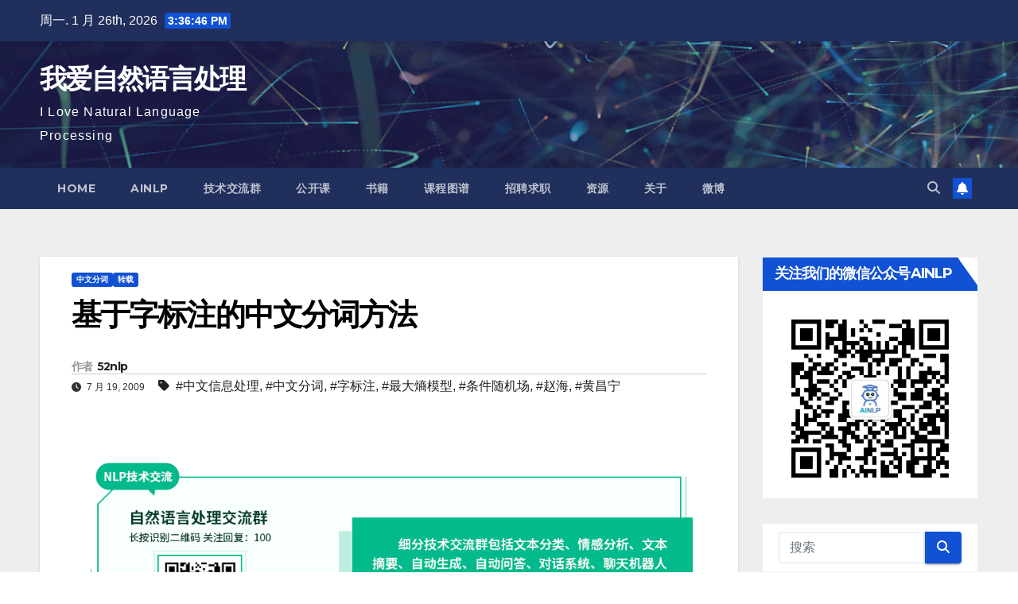

--- FILE ---
content_type: text/html; charset=UTF-8
request_url: https://www.52nlp.cn/the-character-based-tagging-method-of-chinese-word-segmentation
body_size: 21899
content:
<!DOCTYPE html>
<html lang="zh-Hans">
<head>
<meta charset="UTF-8">
<meta name="viewport" content="width=device-width, initial-scale=1">
<link rel="profile" href="http://gmpg.org/xfn/11">
<title>基于字标注的中文分词方法 &#8211; 我爱自然语言处理</title>
<meta name='robots' content='max-image-preview:large' />
	<style>img:is([sizes="auto" i], [sizes^="auto," i]) { contain-intrinsic-size: 3000px 1500px }</style>
	<link rel='dns-prefetch' href='//www.52nlp.cn' />
<link rel='dns-prefetch' href='//fonts.googleapis.com' />
<link rel="alternate" type="application/rss+xml" title="我爱自然语言处理 &raquo; Feed" href="https://www.52nlp.cn/feed" />
<link rel="alternate" type="application/rss+xml" title="我爱自然语言处理 &raquo; 评论 Feed" href="https://www.52nlp.cn/comments/feed" />
<link rel="alternate" type="application/rss+xml" title="我爱自然语言处理 &raquo; 基于字标注的中文分词方法 评论 Feed" href="https://www.52nlp.cn/the-character-based-tagging-method-of-chinese-word-segmentation/feed" />
<script>
window._wpemojiSettings = {"baseUrl":"https:\/\/s.w.org\/images\/core\/emoji\/16.0.1\/72x72\/","ext":".png","svgUrl":"https:\/\/s.w.org\/images\/core\/emoji\/16.0.1\/svg\/","svgExt":".svg","source":{"concatemoji":"https:\/\/www.52nlp.cn\/wp-includes\/js\/wp-emoji-release.min.js?ver=6.8.3"}};
/*! This file is auto-generated */
!function(s,n){var o,i,e;function c(e){try{var t={supportTests:e,timestamp:(new Date).valueOf()};sessionStorage.setItem(o,JSON.stringify(t))}catch(e){}}function p(e,t,n){e.clearRect(0,0,e.canvas.width,e.canvas.height),e.fillText(t,0,0);var t=new Uint32Array(e.getImageData(0,0,e.canvas.width,e.canvas.height).data),a=(e.clearRect(0,0,e.canvas.width,e.canvas.height),e.fillText(n,0,0),new Uint32Array(e.getImageData(0,0,e.canvas.width,e.canvas.height).data));return t.every(function(e,t){return e===a[t]})}function u(e,t){e.clearRect(0,0,e.canvas.width,e.canvas.height),e.fillText(t,0,0);for(var n=e.getImageData(16,16,1,1),a=0;a<n.data.length;a++)if(0!==n.data[a])return!1;return!0}function f(e,t,n,a){switch(t){case"flag":return n(e,"\ud83c\udff3\ufe0f\u200d\u26a7\ufe0f","\ud83c\udff3\ufe0f\u200b\u26a7\ufe0f")?!1:!n(e,"\ud83c\udde8\ud83c\uddf6","\ud83c\udde8\u200b\ud83c\uddf6")&&!n(e,"\ud83c\udff4\udb40\udc67\udb40\udc62\udb40\udc65\udb40\udc6e\udb40\udc67\udb40\udc7f","\ud83c\udff4\u200b\udb40\udc67\u200b\udb40\udc62\u200b\udb40\udc65\u200b\udb40\udc6e\u200b\udb40\udc67\u200b\udb40\udc7f");case"emoji":return!a(e,"\ud83e\udedf")}return!1}function g(e,t,n,a){var r="undefined"!=typeof WorkerGlobalScope&&self instanceof WorkerGlobalScope?new OffscreenCanvas(300,150):s.createElement("canvas"),o=r.getContext("2d",{willReadFrequently:!0}),i=(o.textBaseline="top",o.font="600 32px Arial",{});return e.forEach(function(e){i[e]=t(o,e,n,a)}),i}function t(e){var t=s.createElement("script");t.src=e,t.defer=!0,s.head.appendChild(t)}"undefined"!=typeof Promise&&(o="wpEmojiSettingsSupports",i=["flag","emoji"],n.supports={everything:!0,everythingExceptFlag:!0},e=new Promise(function(e){s.addEventListener("DOMContentLoaded",e,{once:!0})}),new Promise(function(t){var n=function(){try{var e=JSON.parse(sessionStorage.getItem(o));if("object"==typeof e&&"number"==typeof e.timestamp&&(new Date).valueOf()<e.timestamp+604800&&"object"==typeof e.supportTests)return e.supportTests}catch(e){}return null}();if(!n){if("undefined"!=typeof Worker&&"undefined"!=typeof OffscreenCanvas&&"undefined"!=typeof URL&&URL.createObjectURL&&"undefined"!=typeof Blob)try{var e="postMessage("+g.toString()+"("+[JSON.stringify(i),f.toString(),p.toString(),u.toString()].join(",")+"));",a=new Blob([e],{type:"text/javascript"}),r=new Worker(URL.createObjectURL(a),{name:"wpTestEmojiSupports"});return void(r.onmessage=function(e){c(n=e.data),r.terminate(),t(n)})}catch(e){}c(n=g(i,f,p,u))}t(n)}).then(function(e){for(var t in e)n.supports[t]=e[t],n.supports.everything=n.supports.everything&&n.supports[t],"flag"!==t&&(n.supports.everythingExceptFlag=n.supports.everythingExceptFlag&&n.supports[t]);n.supports.everythingExceptFlag=n.supports.everythingExceptFlag&&!n.supports.flag,n.DOMReady=!1,n.readyCallback=function(){n.DOMReady=!0}}).then(function(){return e}).then(function(){var e;n.supports.everything||(n.readyCallback(),(e=n.source||{}).concatemoji?t(e.concatemoji):e.wpemoji&&e.twemoji&&(t(e.twemoji),t(e.wpemoji)))}))}((window,document),window._wpemojiSettings);
</script>
<style id='wp-emoji-styles-inline-css'>

	img.wp-smiley, img.emoji {
		display: inline !important;
		border: none !important;
		box-shadow: none !important;
		height: 1em !important;
		width: 1em !important;
		margin: 0 0.07em !important;
		vertical-align: -0.1em !important;
		background: none !important;
		padding: 0 !important;
	}
</style>
<link rel='stylesheet' id='wp-block-library-css' href='https://www.52nlp.cn/wp-includes/css/dist/block-library/style.min.css?ver=6.8.3' media='all' />
<style id='wp-block-library-theme-inline-css'>
.wp-block-audio :where(figcaption){color:#555;font-size:13px;text-align:center}.is-dark-theme .wp-block-audio :where(figcaption){color:#ffffffa6}.wp-block-audio{margin:0 0 1em}.wp-block-code{border:1px solid #ccc;border-radius:4px;font-family:Menlo,Consolas,monaco,monospace;padding:.8em 1em}.wp-block-embed :where(figcaption){color:#555;font-size:13px;text-align:center}.is-dark-theme .wp-block-embed :where(figcaption){color:#ffffffa6}.wp-block-embed{margin:0 0 1em}.blocks-gallery-caption{color:#555;font-size:13px;text-align:center}.is-dark-theme .blocks-gallery-caption{color:#ffffffa6}:root :where(.wp-block-image figcaption){color:#555;font-size:13px;text-align:center}.is-dark-theme :root :where(.wp-block-image figcaption){color:#ffffffa6}.wp-block-image{margin:0 0 1em}.wp-block-pullquote{border-bottom:4px solid;border-top:4px solid;color:currentColor;margin-bottom:1.75em}.wp-block-pullquote cite,.wp-block-pullquote footer,.wp-block-pullquote__citation{color:currentColor;font-size:.8125em;font-style:normal;text-transform:uppercase}.wp-block-quote{border-left:.25em solid;margin:0 0 1.75em;padding-left:1em}.wp-block-quote cite,.wp-block-quote footer{color:currentColor;font-size:.8125em;font-style:normal;position:relative}.wp-block-quote:where(.has-text-align-right){border-left:none;border-right:.25em solid;padding-left:0;padding-right:1em}.wp-block-quote:where(.has-text-align-center){border:none;padding-left:0}.wp-block-quote.is-large,.wp-block-quote.is-style-large,.wp-block-quote:where(.is-style-plain){border:none}.wp-block-search .wp-block-search__label{font-weight:700}.wp-block-search__button{border:1px solid #ccc;padding:.375em .625em}:where(.wp-block-group.has-background){padding:1.25em 2.375em}.wp-block-separator.has-css-opacity{opacity:.4}.wp-block-separator{border:none;border-bottom:2px solid;margin-left:auto;margin-right:auto}.wp-block-separator.has-alpha-channel-opacity{opacity:1}.wp-block-separator:not(.is-style-wide):not(.is-style-dots){width:100px}.wp-block-separator.has-background:not(.is-style-dots){border-bottom:none;height:1px}.wp-block-separator.has-background:not(.is-style-wide):not(.is-style-dots){height:2px}.wp-block-table{margin:0 0 1em}.wp-block-table td,.wp-block-table th{word-break:normal}.wp-block-table :where(figcaption){color:#555;font-size:13px;text-align:center}.is-dark-theme .wp-block-table :where(figcaption){color:#ffffffa6}.wp-block-video :where(figcaption){color:#555;font-size:13px;text-align:center}.is-dark-theme .wp-block-video :where(figcaption){color:#ffffffa6}.wp-block-video{margin:0 0 1em}:root :where(.wp-block-template-part.has-background){margin-bottom:0;margin-top:0;padding:1.25em 2.375em}
</style>
<style id='classic-theme-styles-inline-css'>
/*! This file is auto-generated */
.wp-block-button__link{color:#fff;background-color:#32373c;border-radius:9999px;box-shadow:none;text-decoration:none;padding:calc(.667em + 2px) calc(1.333em + 2px);font-size:1.125em}.wp-block-file__button{background:#32373c;color:#fff;text-decoration:none}
</style>
<style id='global-styles-inline-css'>
:root{--wp--preset--aspect-ratio--square: 1;--wp--preset--aspect-ratio--4-3: 4/3;--wp--preset--aspect-ratio--3-4: 3/4;--wp--preset--aspect-ratio--3-2: 3/2;--wp--preset--aspect-ratio--2-3: 2/3;--wp--preset--aspect-ratio--16-9: 16/9;--wp--preset--aspect-ratio--9-16: 9/16;--wp--preset--color--black: #000000;--wp--preset--color--cyan-bluish-gray: #abb8c3;--wp--preset--color--white: #ffffff;--wp--preset--color--pale-pink: #f78da7;--wp--preset--color--vivid-red: #cf2e2e;--wp--preset--color--luminous-vivid-orange: #ff6900;--wp--preset--color--luminous-vivid-amber: #fcb900;--wp--preset--color--light-green-cyan: #7bdcb5;--wp--preset--color--vivid-green-cyan: #00d084;--wp--preset--color--pale-cyan-blue: #8ed1fc;--wp--preset--color--vivid-cyan-blue: #0693e3;--wp--preset--color--vivid-purple: #9b51e0;--wp--preset--gradient--vivid-cyan-blue-to-vivid-purple: linear-gradient(135deg,rgba(6,147,227,1) 0%,rgb(155,81,224) 100%);--wp--preset--gradient--light-green-cyan-to-vivid-green-cyan: linear-gradient(135deg,rgb(122,220,180) 0%,rgb(0,208,130) 100%);--wp--preset--gradient--luminous-vivid-amber-to-luminous-vivid-orange: linear-gradient(135deg,rgba(252,185,0,1) 0%,rgba(255,105,0,1) 100%);--wp--preset--gradient--luminous-vivid-orange-to-vivid-red: linear-gradient(135deg,rgba(255,105,0,1) 0%,rgb(207,46,46) 100%);--wp--preset--gradient--very-light-gray-to-cyan-bluish-gray: linear-gradient(135deg,rgb(238,238,238) 0%,rgb(169,184,195) 100%);--wp--preset--gradient--cool-to-warm-spectrum: linear-gradient(135deg,rgb(74,234,220) 0%,rgb(151,120,209) 20%,rgb(207,42,186) 40%,rgb(238,44,130) 60%,rgb(251,105,98) 80%,rgb(254,248,76) 100%);--wp--preset--gradient--blush-light-purple: linear-gradient(135deg,rgb(255,206,236) 0%,rgb(152,150,240) 100%);--wp--preset--gradient--blush-bordeaux: linear-gradient(135deg,rgb(254,205,165) 0%,rgb(254,45,45) 50%,rgb(107,0,62) 100%);--wp--preset--gradient--luminous-dusk: linear-gradient(135deg,rgb(255,203,112) 0%,rgb(199,81,192) 50%,rgb(65,88,208) 100%);--wp--preset--gradient--pale-ocean: linear-gradient(135deg,rgb(255,245,203) 0%,rgb(182,227,212) 50%,rgb(51,167,181) 100%);--wp--preset--gradient--electric-grass: linear-gradient(135deg,rgb(202,248,128) 0%,rgb(113,206,126) 100%);--wp--preset--gradient--midnight: linear-gradient(135deg,rgb(2,3,129) 0%,rgb(40,116,252) 100%);--wp--preset--font-size--small: 13px;--wp--preset--font-size--medium: 20px;--wp--preset--font-size--large: 36px;--wp--preset--font-size--x-large: 42px;--wp--preset--spacing--20: 0.44rem;--wp--preset--spacing--30: 0.67rem;--wp--preset--spacing--40: 1rem;--wp--preset--spacing--50: 1.5rem;--wp--preset--spacing--60: 2.25rem;--wp--preset--spacing--70: 3.38rem;--wp--preset--spacing--80: 5.06rem;--wp--preset--shadow--natural: 6px 6px 9px rgba(0, 0, 0, 0.2);--wp--preset--shadow--deep: 12px 12px 50px rgba(0, 0, 0, 0.4);--wp--preset--shadow--sharp: 6px 6px 0px rgba(0, 0, 0, 0.2);--wp--preset--shadow--outlined: 6px 6px 0px -3px rgba(255, 255, 255, 1), 6px 6px rgba(0, 0, 0, 1);--wp--preset--shadow--crisp: 6px 6px 0px rgba(0, 0, 0, 1);}:where(.is-layout-flex){gap: 0.5em;}:where(.is-layout-grid){gap: 0.5em;}body .is-layout-flex{display: flex;}.is-layout-flex{flex-wrap: wrap;align-items: center;}.is-layout-flex > :is(*, div){margin: 0;}body .is-layout-grid{display: grid;}.is-layout-grid > :is(*, div){margin: 0;}:where(.wp-block-columns.is-layout-flex){gap: 2em;}:where(.wp-block-columns.is-layout-grid){gap: 2em;}:where(.wp-block-post-template.is-layout-flex){gap: 1.25em;}:where(.wp-block-post-template.is-layout-grid){gap: 1.25em;}.has-black-color{color: var(--wp--preset--color--black) !important;}.has-cyan-bluish-gray-color{color: var(--wp--preset--color--cyan-bluish-gray) !important;}.has-white-color{color: var(--wp--preset--color--white) !important;}.has-pale-pink-color{color: var(--wp--preset--color--pale-pink) !important;}.has-vivid-red-color{color: var(--wp--preset--color--vivid-red) !important;}.has-luminous-vivid-orange-color{color: var(--wp--preset--color--luminous-vivid-orange) !important;}.has-luminous-vivid-amber-color{color: var(--wp--preset--color--luminous-vivid-amber) !important;}.has-light-green-cyan-color{color: var(--wp--preset--color--light-green-cyan) !important;}.has-vivid-green-cyan-color{color: var(--wp--preset--color--vivid-green-cyan) !important;}.has-pale-cyan-blue-color{color: var(--wp--preset--color--pale-cyan-blue) !important;}.has-vivid-cyan-blue-color{color: var(--wp--preset--color--vivid-cyan-blue) !important;}.has-vivid-purple-color{color: var(--wp--preset--color--vivid-purple) !important;}.has-black-background-color{background-color: var(--wp--preset--color--black) !important;}.has-cyan-bluish-gray-background-color{background-color: var(--wp--preset--color--cyan-bluish-gray) !important;}.has-white-background-color{background-color: var(--wp--preset--color--white) !important;}.has-pale-pink-background-color{background-color: var(--wp--preset--color--pale-pink) !important;}.has-vivid-red-background-color{background-color: var(--wp--preset--color--vivid-red) !important;}.has-luminous-vivid-orange-background-color{background-color: var(--wp--preset--color--luminous-vivid-orange) !important;}.has-luminous-vivid-amber-background-color{background-color: var(--wp--preset--color--luminous-vivid-amber) !important;}.has-light-green-cyan-background-color{background-color: var(--wp--preset--color--light-green-cyan) !important;}.has-vivid-green-cyan-background-color{background-color: var(--wp--preset--color--vivid-green-cyan) !important;}.has-pale-cyan-blue-background-color{background-color: var(--wp--preset--color--pale-cyan-blue) !important;}.has-vivid-cyan-blue-background-color{background-color: var(--wp--preset--color--vivid-cyan-blue) !important;}.has-vivid-purple-background-color{background-color: var(--wp--preset--color--vivid-purple) !important;}.has-black-border-color{border-color: var(--wp--preset--color--black) !important;}.has-cyan-bluish-gray-border-color{border-color: var(--wp--preset--color--cyan-bluish-gray) !important;}.has-white-border-color{border-color: var(--wp--preset--color--white) !important;}.has-pale-pink-border-color{border-color: var(--wp--preset--color--pale-pink) !important;}.has-vivid-red-border-color{border-color: var(--wp--preset--color--vivid-red) !important;}.has-luminous-vivid-orange-border-color{border-color: var(--wp--preset--color--luminous-vivid-orange) !important;}.has-luminous-vivid-amber-border-color{border-color: var(--wp--preset--color--luminous-vivid-amber) !important;}.has-light-green-cyan-border-color{border-color: var(--wp--preset--color--light-green-cyan) !important;}.has-vivid-green-cyan-border-color{border-color: var(--wp--preset--color--vivid-green-cyan) !important;}.has-pale-cyan-blue-border-color{border-color: var(--wp--preset--color--pale-cyan-blue) !important;}.has-vivid-cyan-blue-border-color{border-color: var(--wp--preset--color--vivid-cyan-blue) !important;}.has-vivid-purple-border-color{border-color: var(--wp--preset--color--vivid-purple) !important;}.has-vivid-cyan-blue-to-vivid-purple-gradient-background{background: var(--wp--preset--gradient--vivid-cyan-blue-to-vivid-purple) !important;}.has-light-green-cyan-to-vivid-green-cyan-gradient-background{background: var(--wp--preset--gradient--light-green-cyan-to-vivid-green-cyan) !important;}.has-luminous-vivid-amber-to-luminous-vivid-orange-gradient-background{background: var(--wp--preset--gradient--luminous-vivid-amber-to-luminous-vivid-orange) !important;}.has-luminous-vivid-orange-to-vivid-red-gradient-background{background: var(--wp--preset--gradient--luminous-vivid-orange-to-vivid-red) !important;}.has-very-light-gray-to-cyan-bluish-gray-gradient-background{background: var(--wp--preset--gradient--very-light-gray-to-cyan-bluish-gray) !important;}.has-cool-to-warm-spectrum-gradient-background{background: var(--wp--preset--gradient--cool-to-warm-spectrum) !important;}.has-blush-light-purple-gradient-background{background: var(--wp--preset--gradient--blush-light-purple) !important;}.has-blush-bordeaux-gradient-background{background: var(--wp--preset--gradient--blush-bordeaux) !important;}.has-luminous-dusk-gradient-background{background: var(--wp--preset--gradient--luminous-dusk) !important;}.has-pale-ocean-gradient-background{background: var(--wp--preset--gradient--pale-ocean) !important;}.has-electric-grass-gradient-background{background: var(--wp--preset--gradient--electric-grass) !important;}.has-midnight-gradient-background{background: var(--wp--preset--gradient--midnight) !important;}.has-small-font-size{font-size: var(--wp--preset--font-size--small) !important;}.has-medium-font-size{font-size: var(--wp--preset--font-size--medium) !important;}.has-large-font-size{font-size: var(--wp--preset--font-size--large) !important;}.has-x-large-font-size{font-size: var(--wp--preset--font-size--x-large) !important;}
:where(.wp-block-post-template.is-layout-flex){gap: 1.25em;}:where(.wp-block-post-template.is-layout-grid){gap: 1.25em;}
:where(.wp-block-columns.is-layout-flex){gap: 2em;}:where(.wp-block-columns.is-layout-grid){gap: 2em;}
:root :where(.wp-block-pullquote){font-size: 1.5em;line-height: 1.6;}
</style>
<link rel='stylesheet' id='wp-syntax-css-css' href='https://www.52nlp.cn/wp-content/plugins/wp-syntax/css/wp-syntax.css?ver=1.2' media='all' />
<link rel='stylesheet' id='newsup-fonts-css' href='//fonts.googleapis.com/css?family=Montserrat%3A400%2C500%2C700%2C800%7CWork%2BSans%3A300%2C400%2C500%2C600%2C700%2C800%2C900%26display%3Dswap&#038;subset=latin%2Clatin-ext' media='all' />
<link rel='stylesheet' id='bootstrap-css' href='https://www.52nlp.cn/wp-content/themes/newsup/css/bootstrap.css?ver=6.8.3' media='all' />
<link rel='stylesheet' id='newsup-style-css' href='https://www.52nlp.cn/wp-content/themes/newsup/style.css?ver=6.8.3' media='all' />
<link rel='stylesheet' id='newsup-default-css' href='https://www.52nlp.cn/wp-content/themes/newsup/css/colors/default.css?ver=6.8.3' media='all' />
<link rel='stylesheet' id='font-awesome-5-all-css' href='https://www.52nlp.cn/wp-content/themes/newsup/css/font-awesome/css/all.min.css?ver=6.8.3' media='all' />
<link rel='stylesheet' id='font-awesome-4-shim-css' href='https://www.52nlp.cn/wp-content/themes/newsup/css/font-awesome/css/v4-shims.min.css?ver=6.8.3' media='all' />
<link rel='stylesheet' id='owl-carousel-css' href='https://www.52nlp.cn/wp-content/themes/newsup/css/owl.carousel.css?ver=6.8.3' media='all' />
<link rel='stylesheet' id='smartmenus-css' href='https://www.52nlp.cn/wp-content/themes/newsup/css/jquery.smartmenus.bootstrap.css?ver=6.8.3' media='all' />
<link rel='stylesheet' id='newsup-custom-css-css' href='https://www.52nlp.cn/wp-content/themes/newsup/inc/ansar/customize/css/customizer.css?ver=1.0' media='all' />
<script src="https://www.52nlp.cn/wp-includes/js/jquery/jquery.min.js?ver=3.7.1" id="jquery-core-js"></script>
<script src="https://www.52nlp.cn/wp-includes/js/jquery/jquery-migrate.min.js?ver=3.4.1" id="jquery-migrate-js"></script>
<script src="https://www.52nlp.cn/wp-content/themes/newsup/js/navigation.js?ver=6.8.3" id="newsup-navigation-js"></script>
<script src="https://www.52nlp.cn/wp-content/themes/newsup/js/bootstrap.js?ver=6.8.3" id="bootstrap-js"></script>
<script src="https://www.52nlp.cn/wp-content/themes/newsup/js/owl.carousel.min.js?ver=6.8.3" id="owl-carousel-min-js"></script>
<script src="https://www.52nlp.cn/wp-content/themes/newsup/js/jquery.smartmenus.js?ver=6.8.3" id="smartmenus-js-js"></script>
<script src="https://www.52nlp.cn/wp-content/themes/newsup/js/jquery.smartmenus.bootstrap.js?ver=6.8.3" id="bootstrap-smartmenus-js-js"></script>
<script src="https://www.52nlp.cn/wp-content/themes/newsup/js/jquery.marquee.js?ver=6.8.3" id="newsup-marquee-js-js"></script>
<script src="https://www.52nlp.cn/wp-content/themes/newsup/js/main.js?ver=6.8.3" id="newsup-main-js-js"></script>
<link rel="https://api.w.org/" href="https://www.52nlp.cn/wp-json/" /><link rel="alternate" title="JSON" type="application/json" href="https://www.52nlp.cn/wp-json/wp/v2/posts/1864" /><link rel="EditURI" type="application/rsd+xml" title="RSD" href="https://www.52nlp.cn/xmlrpc.php?rsd" />
<meta name="generator" content="WordPress 6.8.3" />
<link rel="canonical" href="https://www.52nlp.cn/the-character-based-tagging-method-of-chinese-word-segmentation" />
<link rel='shortlink' href='https://www.52nlp.cn/?p=1864' />
<link rel="alternate" title="oEmbed (JSON)" type="application/json+oembed" href="https://www.52nlp.cn/wp-json/oembed/1.0/embed?url=https%3A%2F%2Fwww.52nlp.cn%2Fthe-character-based-tagging-method-of-chinese-word-segmentation" />
<link rel="alternate" title="oEmbed (XML)" type="text/xml+oembed" href="https://www.52nlp.cn/wp-json/oembed/1.0/embed?url=https%3A%2F%2Fwww.52nlp.cn%2Fthe-character-based-tagging-method-of-chinese-word-segmentation&#038;format=xml" />
<link rel="pingback" href="https://www.52nlp.cn/xmlrpc.php"> 
<style type="text/css" id="custom-background-css">
    .wrapper { background-color: #eee; }
</style>
    <style type="text/css">
            body .site-title a,
        body .site-description {
            color: #fff;
        }

        .site-branding-text .site-title a {
                font-size: px;
            }

            @media only screen and (max-width: 640px) {
                .site-branding-text .site-title a {
                    font-size: 40px;

                }
            }

            @media only screen and (max-width: 375px) {
                .site-branding-text .site-title a {
                    font-size: 32px;

                }
            }

        </style>
    <!-- wp thread comment 1.4.9.4.002 -->
<style type="text/css" media="screen">

.editComment, .editableComment, .textComment{
	display: inline;
}
.comment-childs{
	border: 1px solid #999;
	margin: 5px 2px 2px 4px;
	padding: 4px 2px 2px 4px;
	background-color: white;
}
.comment-childs > p {
	word-break: break-word;
	word-wrap: break-word;
}
.chalt{
	background-color: #E2E2E2;
}
#newcomment{
	border:1px dashed #777;width:90%;
}
#newcommentsubmit{
	color:red;
}
.adminreplycomment{
	border:1px dashed #777;
	width:99%;
	margin:4px;
	padding:4px;
}
.mvccls{
	color: #999;
}
			
</style>
</head>
<body class="wp-singular post-template-default single single-post postid-1864 single-format-standard wp-embed-responsive wp-theme-newsup ta-hide-date-author-in-list" >
<div id="page" class="site">
<a class="skip-link screen-reader-text" href="#content">
跳至内容</a>
  <div class="wrapper" id="custom-background-css">
    <header class="mg-headwidget">
      <!--==================== TOP BAR ====================-->
      <div class="mg-head-detail hidden-xs">
    <div class="container-fluid">
        <div class="row align-items-center">
            <div class="col-md-6 col-xs-12">
                <ul class="info-left">
                                <li>周一. 1 月 26th, 2026                 <span  id="time" class="time"></span>
                        </li>
                        </ul>
            </div>
            <div class="col-md-6 col-xs-12">
                <ul class="mg-social info-right">
                                    </ul>
            </div>
        </div>
    </div>
</div>
      <div class="clearfix"></div>

      
      <div class="mg-nav-widget-area-back" style='background-image: url("https://www.52nlp.cn/wp-content/themes/newsup/images/head-back.jpg" );'>
                <div class="overlay">
          <div class="inner"  style="background-color:rgba(32,47,91,0.4);" > 
              <div class="container-fluid">
                  <div class="mg-nav-widget-area">
                    <div class="row align-items-center">
                      <div class="col-md-3 text-center-xs">
                        <div class="navbar-header">
                          <div class="site-logo">
                                                      </div>
                          <div class="site-branding-text ">
                                                            <p class="site-title"> <a href="https://www.52nlp.cn/" rel="home">我爱自然语言处理</a></p>
                                                            <p class="site-description">I Love Natural Language Processing</p>
                          </div>    
                        </div>
                      </div>
                                          </div>
                  </div>
              </div>
          </div>
        </div>
      </div>
    <div class="mg-menu-full">
      <nav class="navbar navbar-expand-lg navbar-wp">
        <div class="container-fluid">
          <!-- Right nav -->
          <div class="m-header align-items-center">
                            <a class="mobilehomebtn" href="https://www.52nlp.cn"><span class="fa-solid fa-house-chimney"></span></a>
              <!-- navbar-toggle -->
              <button class="navbar-toggler mx-auto" type="button" data-toggle="collapse" data-target="#navbar-wp" aria-controls="navbarSupportedContent" aria-expanded="false" aria-label="Toggle navigation">
                <span class="burger">
                  <span class="burger-line"></span>
                  <span class="burger-line"></span>
                  <span class="burger-line"></span>
                </span>
              </button>
              <!-- /navbar-toggle -->
                          <div class="dropdown show mg-search-box pr-2">
                <a class="dropdown-toggle msearch ml-auto" href="#" role="button" id="dropdownMenuLink" data-toggle="dropdown" aria-haspopup="true" aria-expanded="false">
                <i class="fas fa-search"></i>
                </a> 
                <div class="dropdown-menu searchinner" aria-labelledby="dropdownMenuLink">
                    <form role="search" method="get" id="searchform" action="https://www.52nlp.cn/">
  <div class="input-group">
    <input type="search" class="form-control" placeholder="搜索" value="" name="s" />
    <span class="input-group-btn btn-default">
    <button type="submit" class="btn"> <i class="fas fa-search"></i> </button>
    </span> </div>
</form>                </div>
            </div>
                  <a href="#" target="_blank" class="btn-bell btn-theme mx-2"><i class="fa fa-bell"></i></a>
                      
          </div>
          <!-- /Right nav --> 
          <div class="collapse navbar-collapse" id="navbar-wp">
            <div class="d-md-block">
              <ul class="nav navbar-nav mr-auto "><li class="nav-item menu-item "><a class="nav-link " href="https://www.52nlp.cn/" title="Home">Home</a></li><li class="nav-item menu-item page_item dropdown page-item-11178"><a class="nav-link" href="https://www.52nlp.cn/ainlp">AINLP</a></li><li class="nav-item menu-item page_item dropdown page-item-11814"><a class="nav-link" href="https://www.52nlp.cn/%e4%ba%a4%e6%b5%81%e7%be%a4">技术交流群</a></li><li class="nav-item menu-item page_item dropdown page-item-9840"><a class="nav-link" href="https://www.52nlp.cn/%e8%af%be%e7%a8%8b">公开课</a></li><li class="nav-item menu-item page_item dropdown page-item-9088"><a class="nav-link" href="https://www.52nlp.cn/%e4%b9%a6%e7%b1%8d">书籍</a></li><li class="nav-item menu-item page_item dropdown page-item-9435"><a class="nav-link" href="http://coursegraph.com/#new_tab">课程图谱</a></li><li class="nav-item menu-item page_item dropdown page-item-9432"><a class="nav-link" href="http://www.nlpjob.com/#new_tab">招聘求职</a></li><li class="nav-item menu-item page_item dropdown page-item-2557"><a class="nav-link" href="https://www.52nlp.cn/resources">资源</a><ul class='dropdown-menu default'><li class="nav-item menu-item page_item dropdown page-item-1271"><a class="dropdown-item" href="https://www.52nlp.cn/resources/wpmatheditor">WpMathEditor</a></li></ul></li><li class="nav-item menu-item page_item dropdown page-item-2"><a class="nav-link" href="https://www.52nlp.cn/about">关于</a></li><li class="nav-item menu-item page_item dropdown page-item-9013"><a class="nav-link" href="http://weibo.com/52nlp#new_tab">微博</a></li></ul>
            </div>      
          </div>
          <!-- Right nav -->
          <div class="desk-header d-lg-flex pl-3 ml-auto my-2 my-lg-0 position-relative align-items-center">
                        <div class="dropdown show mg-search-box pr-2">
                <a class="dropdown-toggle msearch ml-auto" href="#" role="button" id="dropdownMenuLink" data-toggle="dropdown" aria-haspopup="true" aria-expanded="false">
                <i class="fas fa-search"></i>
                </a> 
                <div class="dropdown-menu searchinner" aria-labelledby="dropdownMenuLink">
                    <form role="search" method="get" id="searchform" action="https://www.52nlp.cn/">
  <div class="input-group">
    <input type="search" class="form-control" placeholder="搜索" value="" name="s" />
    <span class="input-group-btn btn-default">
    <button type="submit" class="btn"> <i class="fas fa-search"></i> </button>
    </span> </div>
</form>                </div>
            </div>
                  <a href="#" target="_blank" class="btn-bell btn-theme mx-2"><i class="fa fa-bell"></i></a>
                  </div>
          <!-- /Right nav -->
      </div>
      </nav> <!-- /Navigation -->
    </div>
</header>
<div class="clearfix"></div> <!-- =========================
     Page Content Section      
============================== -->
<main id="content" class="single-class content">
  <!--container-->
    <div class="container-fluid">
      <!--row-->
        <div class="row">
                  <div class="col-lg-9 col-md-8">
                                <div class="mg-blog-post-box"> 
                    <div class="mg-header">
                        <div class="mg-blog-category"><a class="newsup-categories category-color-1" href="https://www.52nlp.cn/category/word-segmentation" alt="查看 中文分词 中所有文章"> 
                                 中文分词
                             </a><a class="newsup-categories category-color-1" href="https://www.52nlp.cn/category/reprint" alt="查看 转载 中所有文章"> 
                                 转载
                             </a></div>                        <h1 class="title single"> <a title="永久链接：基于字标注的中文分词方法">
                            基于字标注的中文分词方法</a>
                        </h1>
                                                <div class="media mg-info-author-block"> 
                                                        <a class="mg-author-pic" href="https://www.52nlp.cn/author/52nlp">  </a>
                                                        <div class="media-body">
                                                            <h4 class="media-heading"><span>作者</span><a href="https://www.52nlp.cn/author/52nlp">52nlp</a></h4>
                                                            <span class="mg-blog-date"><i class="fas fa-clock"></i> 
                                    7 月 19, 2009                                </span>
                                                                <span class="newsup-tags"><i class="fas fa-tag"></i>
                                     <a href="https://www.52nlp.cn/tag/%e4%b8%ad%e6%96%87%e4%bf%a1%e6%81%af%e5%a4%84%e7%90%86">#中文信息处理</a>,  <a href="https://www.52nlp.cn/tag/%e4%b8%ad%e6%96%87%e5%88%86%e8%af%8d">#中文分词</a>,  <a href="https://www.52nlp.cn/tag/%e5%ad%97%e6%a0%87%e6%b3%a8">#字标注</a>,  <a href="https://www.52nlp.cn/tag/maximum-entropy-model">#最大熵模型</a>,  <a href="https://www.52nlp.cn/tag/%e6%9d%a1%e4%bb%b6%e9%9a%8f%e6%9c%ba%e5%9c%ba">#条件随机场</a>,  <a href="https://www.52nlp.cn/tag/%e8%b5%b5%e6%b5%b7">#赵海</a>, <a href="https://www.52nlp.cn/tag/%e9%bb%84%e6%98%8c%e5%ae%81">#黄昌宁</a>                                    </span>
                                                            </div>
                        </div>
                                            </div>
                                        <article class="page-content-single small single">
                        <div class='code-block code-block-3' style='margin: 8px auto; text-align: center; display: block; clear: both;'>
<img src="https://www.52nlp.cn/wp-content/uploads/2020/05/ainlp-qun-r2l.png" alt="" width="990" height="400" class="aligncenter size-full wp-image-12730" /></div>
<p>　　本文节选自黄昌宁老师和赵海博士在07年第3期《中文信息学报》上发表的《中文分词十年回顾》，旨在介绍目前比较流行的基于字标注的中文分词方法。<span id="more-1864"></span></p>
<p>　　在2002年之前，自动分词方法基本上是基于词(或词典)的，在此基础上可进一步分成基于规则和基于统计的两大类。第一篇基于字标注(Character-based Tagging)的分词论文发表在2002年第一届SIGHAN研讨会上，当时并未引起学界的重视。一年后，Xue在最大熵(Maximum Entropy，ME)模型上实现的基于字的分词系统参加了Bakeoff-2003的评测，在As语料库的封闭测试项目上获得第二名)，然而其OOV 召回率Roov(0.729)却位居榜首。Xue还在CityU语料库的封闭测试中获得第三名，其Roov(0.670)仍然是该项比赛中最高的。尽管在Bakeoff2003中各种分词技术的优劣尚难分仲伯，但既然未登录词对分词精度的影响比分词歧义至少大5倍以上，我们自然看好这种能获致最高OOV召回的分词方法。这一预测果然在Bakeoff2005上得到了证实。<br />
　　基于字标注的分词系统在Bakeoff-2005上崭露头角。其中Low的系统采用最大熵模型，在四项开放测试中夺得三项冠军(AS，CityU，PKU)和一项亚军(MSRA)。Tseng的系统采用条件随机场模型，在四项封闭测试中取得两项冠军(CityU， MSRA)、一项亚军(PKU)和一项季军(AS)。到了Bakeoff-2006，基于字的分词系统已遍地开花。其中，笔者用条件随机场模型实现的基于字标注的分词系统，在参加的六项分词评测中，夺得四个第一(CityU开放，As开放，As封闭，CTB封闭)和两个第三(CTB开放，CityU封闭)。<br />
　　以往的分词方法，无论是基于规则的还是基于统计的，一般都依赖于一个事先编制的词表(词典)。自动分词过程就是通过词表和相关信息来做出词语切分的决策。与此相反，基于字标注的分词方法实际上是构词方法。即把分词过程视为字在字串中的标注问题。由于每个字在构造一个特定的词语时都占据着一个确定的构词位置(即词位)，假如规定每个字最多只有四个构词位置：即B(词首)，M (词中)，E(词尾)和S(单独成词)，那么下面句子(甲)的分词结果就可以直接表示成如(乙)所示的逐字标注形式：</p>
<blockquote><p>　　(甲)分词结果：／上海／计划／N／本／世纪／末／实现／人均／国内／生产／总值／五千美元／。<br />
　　(乙)字标注形式：上／B海／E计／B划／E N／S 本／s世／B 纪／E 末／S 实／B 现／E 人／B 均／E 国／B 内／E生／B产／E总／B值／E 五／B千／M 美／M 元／E 。／S</p></blockquote>
<p>　　首先需要说明，这里说到的“字”不只限于汉字。考虑到中文真实文本中不可避免地会包含一定数量的非汉字字符，本文所说的“字”，也包括外文字母、阿拉伯数字和标点符号等字符。所有这些字符都是构词的基本单元。当然，汉字依然是这个单元集合中数量最多的一类字符。<br />
　　把分词过程视为字的标注问题的一个重要优势在于，它能够平衡地看待词表词和未登录词的识别问题。在这种分词技术中，文本中的词表词和未登录词都是用统一的字标注过程来实现的。在学习架构上，既可以不必专门强调词表词信息，也不用专门设计特定的未登录词(如人名、地名、机构名)识别模块。这使得分词系统的设计大大简化。在字标注过程中，所有的字根据预定义的特征进行词位特性的学习，获得一个概率模型。然后，在待分字串上，根据字与字之间的结合紧密程度，得到一个词位的标注结果。最后，根据词位定义直接获得最终的分词结果。总而言之，在这样一个分词过程中，分词成为字重组的简单过程。然而这一简单处理带来的分词结果却是令人满意的。</p>
<p>注：转载请注明出处“<a href="https://www.52nlp.cn">我爱自然语言处理</a>”：<a href="https://www.52nlp.cn">www.52nlp.cn</a></p>
<p>本文链接地址：<a href="https://www.52nlp.cn/the-character-based-tagging-method-of-chinese-word-segmentation">https://www.52nlp.cn/the-character-based-tagging-method-of-chinese-word-segmentation</a></p>
<p><!--adsense--></p>
<div class='yarpp yarpp-related yarpp-related-website yarpp-template-list'>
<!-- YARPP List -->
<h3>相关文章：</h3><ol>
<li><a href="https://www.52nlp.cn/%e4%b8%ad%e6%96%87%e5%88%86%e8%af%8d%e5%85%a5%e9%97%a8%e4%b9%8b%e6%96%87%e7%8c%ae" rel="bookmark" title="中文分词入门之文献">中文分词入门之文献</a></li>
<li><a href="https://www.52nlp.cn/%e4%b8%ad%e6%96%87%e5%88%86%e8%af%8d%e5%85%a5%e9%97%a8%e4%b9%8b%e5%ad%97%e6%a0%87%e6%b3%a8%e6%b3%951" rel="bookmark" title="中文分词入门之字标注法1">中文分词入门之字标注法1</a></li>
<li><a href="https://www.52nlp.cn/%e4%b8%ad%e6%96%87%e5%88%86%e8%af%8d%e5%85%a5%e9%97%a8%e4%b9%8b%e8%b5%84%e6%ba%90" rel="bookmark" title="中文分词入门之资源">中文分词入门之资源</a></li>
<li><a href="https://www.52nlp.cn/%e4%b8%ad%e6%96%87%e5%88%86%e8%af%8d%e5%85%a5%e9%97%a8%e4%b9%8b%e6%9c%80%e5%a4%a7%e5%8c%b9%e9%85%8d%e6%b3%95%e6%89%a9%e5%b1%951" rel="bookmark" title="中文分词入门之最大匹配法扩展1">中文分词入门之最大匹配法扩展1</a></li>
</ol>
</div>
<!-- CONTENT END 1 -->
        <script>
        function pinIt() {
        var e = document.createElement('script');
        e.setAttribute('type','text/javascript');
        e.setAttribute('charset','UTF-8');
        e.setAttribute('src','https://assets.pinterest.com/js/pinmarklet.js?r='+Math.random()*99999999);
        document.body.appendChild(e);
        }
        </script>
        <div class="post-share">
            <div class="post-share-icons cf">
                <a href="https://www.facebook.com/sharer.php?u=https%3A%2F%2Fwww.52nlp.cn%2Fthe-character-based-tagging-method-of-chinese-word-segmentation" class="link facebook" target="_blank" >
                    <i class="fab fa-facebook"></i>
                </a>
                <a href="http://twitter.com/share?url=https%3A%2F%2Fwww.52nlp.cn%2Fthe-character-based-tagging-method-of-chinese-word-segmentation&#038;text=%E5%9F%BA%E4%BA%8E%E5%AD%97%E6%A0%87%E6%B3%A8%E7%9A%84%E4%B8%AD%E6%96%87%E5%88%86%E8%AF%8D%E6%96%B9%E6%B3%95" class="link x-twitter" target="_blank">
                    <i class="fa-brands fa-x-twitter"></i>
                </a>
                <a href="mailto:?subject=基于字标注的中文分词方法&#038;body=https%3A%2F%2Fwww.52nlp.cn%2Fthe-character-based-tagging-method-of-chinese-word-segmentation" class="link email" target="_blank" >
                    <i class="fas fa-envelope"></i>
                </a>
                <a href="https://www.linkedin.com/sharing/share-offsite/?url=https%3A%2F%2Fwww.52nlp.cn%2Fthe-character-based-tagging-method-of-chinese-word-segmentation&#038;title=%E5%9F%BA%E4%BA%8E%E5%AD%97%E6%A0%87%E6%B3%A8%E7%9A%84%E4%B8%AD%E6%96%87%E5%88%86%E8%AF%8D%E6%96%B9%E6%B3%95" class="link linkedin" target="_blank" >
                    <i class="fab fa-linkedin"></i>
                </a>
                <a href="https://telegram.me/share/url?url=https%3A%2F%2Fwww.52nlp.cn%2Fthe-character-based-tagging-method-of-chinese-word-segmentation&#038;text&#038;title=%E5%9F%BA%E4%BA%8E%E5%AD%97%E6%A0%87%E6%B3%A8%E7%9A%84%E4%B8%AD%E6%96%87%E5%88%86%E8%AF%8D%E6%96%B9%E6%B3%95" class="link telegram" target="_blank" >
                    <i class="fab fa-telegram"></i>
                </a>
                <a href="javascript:pinIt();" class="link pinterest">
                    <i class="fab fa-pinterest"></i>
                </a>
                <a class="print-r" href="javascript:window.print()">
                    <i class="fas fa-print"></i>
                </a>  
            </div>
        </div>
                            <div class="clearfix mb-3"></div>
                        
	<nav class="navigation post-navigation" aria-label="文章">
		<h2 class="screen-reader-text">文章导航</h2>
		<div class="nav-links"><div class="nav-previous"><a href="https://www.52nlp.cn/i-and-computational-linguistics-three" rel="prev">冯志伟：我与计算语言学的缘分三 <div class="fa fa-angle-double-right"></div><span></span></a></div><div class="nav-next"><a href="https://www.52nlp.cn/acl09-acceptance-rates-by-areas" rel="next"><div class="fa fa-angle-double-left"></div><span></span> ACL09 Full Paper各研究领域的录用情况</a></div></div>
	</nav>                                          </article>
                </div>
                        <div class="media mg-info-author-block">
            <a class="mg-author-pic" href="https://www.52nlp.cn/author/52nlp"></a>
                <div class="media-body">
                  <h4 class="media-heading">作者 <a href ="https://www.52nlp.cn/author/52nlp">52nlp</a></h4>
                  <p></p>
                </div>
            </div>
                <div class="mg-featured-slider p-3 mb-4">
            <!--Start mg-realated-slider -->
            <!-- mg-sec-title -->
            <div class="mg-sec-title">
                <h4>相关文章</h4>
            </div>
            <!-- // mg-sec-title -->
            <div class="row">
                <!-- featured_post -->
                                    <!-- blog -->
                    <div class="col-md-4">
                        <div class="mg-blog-post-3 minh back-img mb-md-0 mb-2" 
                        >
                            <div class="mg-blog-inner">
                                <div class="mg-blog-category"><a class="newsup-categories category-color-1" href="https://www.52nlp.cn/category/word-segmentation" alt="查看 中文分词 中所有文章"> 
                                 中文分词
                             </a><a class="newsup-categories category-color-1" href="https://www.52nlp.cn/category/%e5%91%bd%e5%90%8d%e5%ae%9e%e4%bd%93%e8%af%86%e5%88%ab" alt="查看 命名实体识别 中所有文章"> 
                                 命名实体识别
                             </a><a class="newsup-categories category-color-1" href="https://www.52nlp.cn/category/nlp" alt="查看 自然语言处理 中所有文章"> 
                                 自然语言处理
                             </a><a class="newsup-categories category-color-1" href="https://www.52nlp.cn/category/%e8%af%8d%e6%80%a7%e6%a0%87%e6%b3%a8" alt="查看 词性标注 中所有文章"> 
                                 词性标注
                             </a></div>                                <h4 class="title"> <a href="https://www.52nlp.cn/%e7%99%be%e5%ba%a6-lac-2-%e6%9e%81%e9%80%9f%e4%bd%93%e9%aa%8c-%e5%80%bc%e5%be%97%e6%8b%a5%e6%9c%89%e7%9a%84%e4%b8%ad%e6%96%87%e8%af%8d%e6%b3%95%e5%88%86%e6%9e%90%e5%b7%a5%e5%85%b7" title="Permalink to: 百度 LAC 2.0 极速体验，这是一个值得拥有的中文词法分析工具">
                                  百度 LAC 2.0 极速体验，这是一个值得拥有的中文词法分析工具</a>
                                 </h4>
                                <div class="mg-blog-meta"> 
                                                                        <span class="mg-blog-date">
                                        <i class="fas fa-clock"></i>
                                        6 月 16, 2020                                    </span>
                                            <a class="auth" href="https://www.52nlp.cn/author/admin">
            <i class="fas fa-user-circle"></i>52nlp        </a>
     
                                </div>   
                            </div>
                        </div>
                    </div>
                    <!-- blog -->
                                        <!-- blog -->
                    <div class="col-md-4">
                        <div class="mg-blog-post-3 minh back-img mb-md-0 mb-2" 
                        >
                            <div class="mg-blog-inner">
                                <div class="mg-blog-category"><a class="newsup-categories category-color-1" href="https://www.52nlp.cn/category/word-segmentation" alt="查看 中文分词 中所有文章"> 
                                 中文分词
                             </a><a class="newsup-categories category-color-1" href="https://www.52nlp.cn/category/%e5%91%bd%e5%90%8d%e5%ae%9e%e4%bd%93%e8%af%86%e5%88%ab" alt="查看 命名实体识别 中所有文章"> 
                                 命名实体识别
                             </a><a class="newsup-categories category-color-1" href="https://www.52nlp.cn/category/%e6%83%85%e6%84%9f%e5%88%86%e6%9e%90" alt="查看 情感分析 中所有文章"> 
                                 情感分析
                             </a><a class="newsup-categories category-color-1" href="https://www.52nlp.cn/category/tagging" alt="查看 标注 中所有文章"> 
                                 标注
                             </a><a class="newsup-categories category-color-1" href="https://www.52nlp.cn/category/nlp" alt="查看 自然语言处理 中所有文章"> 
                                 自然语言处理
                             </a><a class="newsup-categories category-color-1" href="https://www.52nlp.cn/category/%e8%af%8d%e6%80%a7%e6%a0%87%e6%b3%a8" alt="查看 词性标注 中所有文章"> 
                                 词性标注
                             </a></div>                                <h4 class="title"> <a href="https://www.52nlp.cn/%e4%b8%ad%e6%96%87%e5%91%bd%e5%90%8d%e5%ae%9e%e4%bd%93%e8%af%86%e5%88%ab%e5%b7%a5%e5%85%b7-ner-%e5%93%aa%e5%ae%b6%e5%bc%ba%ef%bc%9f" title="Permalink to: 中文命名实体识别工具（NER）哪家强？">
                                  中文命名实体识别工具（NER）哪家强？</a>
                                 </h4>
                                <div class="mg-blog-meta"> 
                                                                        <span class="mg-blog-date">
                                        <i class="fas fa-clock"></i>
                                        5 月 14, 2020                                    </span>
                                            <a class="auth" href="https://www.52nlp.cn/author/admin">
            <i class="fas fa-user-circle"></i>52nlp        </a>
     
                                </div>   
                            </div>
                        </div>
                    </div>
                    <!-- blog -->
                                        <!-- blog -->
                    <div class="col-md-4">
                        <div class="mg-blog-post-3 minh back-img mb-md-0 mb-2" 
                        >
                            <div class="mg-blog-inner">
                                <div class="mg-blog-category"><a class="newsup-categories category-color-1" href="https://www.52nlp.cn/category/word-segmentation" alt="查看 中文分词 中所有文章"> 
                                 中文分词
                             </a><a class="newsup-categories category-color-1" href="https://www.52nlp.cn/category/%e5%91%bd%e5%90%8d%e5%ae%9e%e4%bd%93%e8%af%86%e5%88%ab" alt="查看 命名实体识别 中所有文章"> 
                                 命名实体识别
                             </a><a class="newsup-categories category-color-1" href="https://www.52nlp.cn/category/nlp" alt="查看 自然语言处理 中所有文章"> 
                                 自然语言处理
                             </a><a class="newsup-categories category-color-1" href="https://www.52nlp.cn/category/%e8%af%8d%e6%80%a7%e6%a0%87%e6%b3%a8" alt="查看 词性标注 中所有文章"> 
                                 词性标注
                             </a></div>                                <h4 class="title"> <a href="https://www.52nlp.cn/%e6%96%af%e5%9d%a6%e7%a6%8f%e5%a4%a7%e5%ad%a6nlp%e7%bb%84python%e6%b7%b1%e5%ba%a6%e5%ad%a6%e4%b9%a0%e8%87%aa%e7%84%b6%e8%af%ad%e8%a8%80%e5%a4%84%e7%90%86%e5%b7%a5%e5%85%b7stanza%e8%af%95%e7%94%a8" title="Permalink to: 斯坦福大学NLP组Python深度学习自然语言处理工具Stanza试用">
                                  斯坦福大学NLP组Python深度学习自然语言处理工具Stanza试用</a>
                                 </h4>
                                <div class="mg-blog-meta"> 
                                                                        <span class="mg-blog-date">
                                        <i class="fas fa-clock"></i>
                                        4 月 15, 2020                                    </span>
                                            <a class="auth" href="https://www.52nlp.cn/author/admin">
            <i class="fas fa-user-circle"></i>52nlp        </a>
     
                                </div>   
                            </div>
                        </div>
                    </div>
                    <!-- blog -->
                                </div> 
        </div>
        <!--End mg-realated-slider -->
        <div id="comments" class="comments-area mg-card-box padding-20 mb-md-0 mb-4">

			<div class="mg-heading-bor-bt">
		<h5 class="comments-title">
			《基于字标注的中文分词方法》有7条评论		</h5>
		</div>

		
		<ol class="comment-list">
					<li id="comment-345" class="comment even thread-even depth-1">
			<article id="div-comment-345" class="comment-body">
				<footer class="comment-meta">
					<div class="comment-author vcard">
												<b class="fn"><a href="http://www.874587.net.ru" class="url" rel="ugc external nofollow">874587</a></b><span class="says">说道：</span>					</div><!-- .comment-author -->

					<div class="comment-metadata">
						<a href="https://www.52nlp.cn/the-character-based-tagging-method-of-chinese-word-segmentation#comment-345"><time datetime="2009-07-21T19:59:16+08:00">2009年07月21号 19:59</time></a>					</div><!-- .comment-metadata -->

									</footer><!-- .comment-meta -->

				<div class="comment-content">
					<p>wordpress281评论显示xss漏洞</p>
<p class="thdrpy">[<a href="javascript:void(0)" onclick="movecfm(event,345,1,'874587');">回复</a>]</p>				</div><!-- .comment-content -->

							</article><!-- .comment-body -->
		</li><!-- #comment-## -->
		<li id="comment-346" class="comment odd alt thread-odd thread-alt depth-1">
			<article id="div-comment-346" class="comment-body">
				<footer class="comment-meta">
					<div class="comment-author vcard">
												<b class="fn"><a href="http://www.874587.net.ru" class="url" rel="ugc external nofollow">874587</a></b><span class="says">说道：</span>					</div><!-- .comment-author -->

					<div class="comment-metadata">
						<a href="https://www.52nlp.cn/the-character-based-tagging-method-of-chinese-word-segmentation#comment-346"><time datetime="2009-07-22T11:48:01+08:00">2009年07月22号 11:48</time></a>					</div><!-- .comment-metadata -->

									</footer><!-- .comment-meta -->

				<div class="comment-content">
					<p>这有什么不明白的<br />
XSS跨站+钓鱼<br />
在评论栏里面输入相关代码就行。<br />
鼠标滑过就会触发。</p>
<p class="thdrpy">[<a href="javascript:void(0)" onclick="movecfm(event,346,1,'874587');">回复</a>]</p><div class="comment-childs chalt" id="comment-347"><p><cite><a href="https://www.52nlp.cn" class="url" rel="ugc">admin</a></cite> 回复:<br /><small class="commentmetadata">22 7 月, 2009 at 19:25</small></p><p>恩，明白了，谢谢提醒！</p>
<p class="thdrpy">[<a href="javascript:void(0)" onclick="movecfm(event,347,2,'admin');">回复</a>]</p></div>				</div><!-- .comment-content -->

							</article><!-- .comment-body -->
		</li><!-- #comment-## -->
		<li id="comment-354" class="comment even thread-even depth-1">
			<article id="div-comment-354" class="comment-body">
				<footer class="comment-meta">
					<div class="comment-author vcard">
												<b class="fn"><a href="http://www.domolo.com" class="url" rel="ugc external nofollow">domolo</a></b><span class="says">说道：</span>					</div><!-- .comment-author -->

					<div class="comment-metadata">
						<a href="https://www.52nlp.cn/the-character-based-tagging-method-of-chinese-word-segmentation#comment-354"><time datetime="2009-07-26T09:39:53+08:00">2009年07月26号 09:39</time></a>					</div><!-- .comment-metadata -->

									</footer><!-- .comment-meta -->

				<div class="comment-content">
					<p>有演示系统和相应的论文吗？</p>
<p class="thdrpy">[<a href="javascript:void(0)" onclick="movecfm(event,354,1,'domolo');">回复</a>]</p>				</div><!-- .comment-content -->

							</article><!-- .comment-body -->
		</li><!-- #comment-## -->
		<li id="comment-355" class="comment byuser comment-author-admin odd alt thread-odd thread-alt depth-1">
			<article id="div-comment-355" class="comment-body">
				<footer class="comment-meta">
					<div class="comment-author vcard">
												<b class="fn"><a href="https://www.52nlp.cn" class="url" rel="ugc">admin</a></b><span class="says">说道：</span>					</div><!-- .comment-author -->

					<div class="comment-metadata">
						<a href="https://www.52nlp.cn/the-character-based-tagging-method-of-chinese-word-segmentation#comment-355"><time datetime="2009-07-26T10:49:42+08:00">2009年07月26号 10:49</time></a>					</div><!-- .comment-metadata -->

									</footer><!-- .comment-meta -->

				<div class="comment-content">
					<p>论文可以按《中文分词十年回顾》的参考文献读一下这方面的论文。如以下几篇国外文献（Google上都找的到）：<br />
Combining classifiers for Chinese word segmentation；Chinese Word Segmentation as LMR Tagging；Chinese Word Segmentation as Character Tagging；An Improved Chinese Word Segmentation System with Conditional Random Filed；Chinese Segmentation and New Word Detection using Conditional Random Fields</p>
<p>关于演示系统，好像还没有这方面公开的系统，如果你想研究，可以利用CRF++这个包来训练分词模型，至于训练集，测试集都可以在backoff2005上下载的到。<br />
CRF++：http://crfpp.sourceforge.net/<br />
backoff2005: <a href="http://www.sighan.org/bakeoff2005/" rel="nofollow ugc">http://www.sighan.org/bakeoff2005/</a><br />
用CRF做分词，你需要了解一下CRF。</p>
<p class="thdrpy">[<a href="javascript:void(0)" onclick="movecfm(event,355,1,'admin');">回复</a>]</p>				</div><!-- .comment-content -->

							</article><!-- .comment-body -->
		</li><!-- #comment-## -->
		<li id="comment-212436" class="comment even thread-even depth-1">
			<article id="div-comment-212436" class="comment-body">
				<footer class="comment-meta">
					<div class="comment-author vcard">
												<b class="fn">marunyu</b><span class="says">说道：</span>					</div><!-- .comment-author -->

					<div class="comment-metadata">
						<a href="https://www.52nlp.cn/the-character-based-tagging-method-of-chinese-word-segmentation#comment-212436"><time datetime="2015-10-20T14:51:01+08:00">2015年10月20号 14:51</time></a>					</div><!-- .comment-metadata -->

									</footer><!-- .comment-meta -->

				<div class="comment-content">
					<p>问一下博主有没有基于字标注的隐马尔科夫模型分词的相关文章呢</p>
<p class="thdrpy">[<a href="javascript:void(0)" onclick="movecfm(event,212436,1,'marunyu');">回复</a>]</p><div class="comment-childs chalt" id="comment-212609"><p><cite><a href="https://www.52nlp.cn" class="url" rel="ugc">52nlp</a></cite> 回复:<br /><small class="commentmetadata">21 10 月, 2015 at 13:35</small></p><p>这个不太清楚，字标注论文都集中在最大熵和条件随机场上了</p>
<p class="thdrpy">[<a href="javascript:void(0)" onclick="movecfm(event,212609,2,'52nlp');">回复</a>]</p></div>				</div><!-- .comment-content -->

							</article><!-- .comment-body -->
		</li><!-- #comment-## -->
		</ol><!-- .comment-list -->

			<div id="respond" class="comment-respond">
		<h3 id="reply-title" class="comment-reply-title">发表回复</h3><form action="https://www.52nlp.cn/wp-comments-post.php" method="post" id="commentform" class="comment-form"><p class="comment-notes"><span id="email-notes">您的邮箱地址不会被公开。</span> <span class="required-field-message">必填项已用 <span class="required">*</span> 标注</span></p><p class="comment-form-comment"><label for="comment">评论 <span class="required">*</span></label> <textarea id="comment" name="comment" cols="45" rows="8" maxlength="65525" required></textarea></p><p class="comment-form-author"><label for="author">显示名称 <span class="required">*</span></label> <input id="author" name="author" type="text" value="" size="30" maxlength="245" autocomplete="name" required /></p>
<p class="comment-form-email"><label for="email">邮箱 <span class="required">*</span></label> <input id="email" name="email" type="email" value="" size="30" maxlength="100" aria-describedby="email-notes" autocomplete="email" required /></p>
<p class="comment-form-url"><label for="url">网站</label> <input id="url" name="url" type="url" value="" size="30" maxlength="200" autocomplete="url" /></p>
<p class="comment-form-cookies-consent"><input id="wp-comment-cookies-consent" name="wp-comment-cookies-consent" type="checkbox" value="yes" /> <label for="wp-comment-cookies-consent">在此浏览器中保存我的显示名称、邮箱地址和网站地址，以便下次评论时使用。</label></p>
<p class="form-submit"><input name="submit" type="submit" id="submit" class="submit" value="发表评论" /> <input type='hidden' name='comment_post_ID' value='1864' id='comment_post_ID' />
<input type='hidden' name='comment_parent' id='comment_parent' value='0' />
</p><p style="display: none;"><input type="hidden" id="akismet_comment_nonce" name="akismet_comment_nonce" value="edcbfbc623" /></p><p style="display: none !important;" class="akismet-fields-container" data-prefix="ak_"><label>&#916;<textarea name="ak_hp_textarea" cols="45" rows="8" maxlength="100"></textarea></label><input type="hidden" id="ak_js_1" name="ak_js" value="129"/><script>document.getElementById( "ak_js_1" ).setAttribute( "value", ( new Date() ).getTime() );</script></p><p><input type="hidden" id="comment_reply_ID" name="comment_reply_ID" value="0" /><input type="hidden" id="comment_reply_dp" name="comment_reply_dp" value="0" /></p><div id="cancel_reply" style="display:none;"><a href="javascript:void(0)" onclick="movecfm(null,0,1,null);" style="color:red;">点击取消回复</a></div><script type="text/javascript">
/* <![CDATA[ */
var commentformid = "commentform";
var USERINFO = false;
var atreply = "none";
/* ]]> */
</script>
<script type="text/javascript" src="https://www.52nlp.cn/wp-content/plugins/wp-thread-comment/wp-thread-comment.js.php?jsver=common"></script>
</form>	</div><!-- #respond -->
	</div><!-- #comments -->        </div>
        <aside class="col-lg-3 col-md-4 sidebar-sticky">
                
<aside id="secondary" class="widget-area" role="complementary">
	<div id="sidebar-right" class="mg-sidebar">
		<div id="text-5" class="mg-widget widget_text"><div class="mg-wid-title"><h6 class="wtitle">关注我们的微信公众号AINLP</h6></div>			<div class="textwidget"><a href="https://www.52nlp.cn/%E6%AC%A2%E8%BF%8E%E5%85%B3%E6%B3%A8ainlp-%E4%B8%80%E4%B8%AA%E6%9C%89%E8%B6%A3%E6%9C%89ai%E7%9A%84nlp%E5%85%AC%E4%BC%97%E5%8F%B7"><img class="size-medium wp-image-85" alt="NLPJob" src="https://www.52nlp.cn/wp-content/uploads/2019/10/ainlp.jpg" width="300" height="300" /></a></div>
		</div><div id="search-3" class="mg-widget widget_search"><form role="search" method="get" id="searchform" action="https://www.52nlp.cn/">
  <div class="input-group">
    <input type="search" class="form-control" placeholder="搜索" value="" name="s" />
    <span class="input-group-btn btn-default">
    <button type="submit" class="btn"> <i class="fas fa-search"></i> </button>
    </span> </div>
</form></div>
		<div id="recent-posts-2" class="mg-widget widget_recent_entries">
		<div class="mg-wid-title"><h6 class="wtitle">近期文章</h6></div>
		<ul>
											<li>
					<a href="https://www.52nlp.cn/qwen3-vl%e6%8a%80%e6%9c%af%e6%8a%a5%e5%91%8a%e8%8b%b1%e4%b8%ad%e5%af%b9%e7%85%a7%e7%89%88-pdf">Qwen3-VL技术报告英中对照版.pdf</a>
									</li>
											<li>
					<a href="https://www.52nlp.cn/deepseek-v3-2-exp%ef%bc%9a%e7%94%a8%e7%a8%80%e7%96%8f%e6%b3%a8%e6%84%8f%e5%8a%9b%e5%ae%9e%e7%8e%b0%e6%9b%b4%e9%ab%98%e6%95%88%e7%9a%84%e9%95%bf%e4%b8%8a%e4%b8%8b%e6%96%87%e6%8e%a8%e7%90%86">DeepSeek-V3.2-Exp：用稀疏注意力实现更高效的长上下文推理</a>
									</li>
											<li>
					<a href="https://www.52nlp.cn/longcat-flash%ef%bc%9a%e7%be%8e%e5%9b%a2%e5%8f%91%e5%b8%83%e7%9a%84%e9%ab%98%e6%95%88moe%e5%a4%a7%e6%a8%a1%e5%9e%8b%ef%bc%8c%e6%94%af%e6%8c%81%e6%99%ba%e8%83%bd%e4%bd%93%e4%bb%bb%e5%8a%a1%ef%bc%8c">LongCat-Flash：美团发布的高效MoE大模型，支持智能体任务，推理速度达100 token/秒</a>
									</li>
											<li>
					<a href="https://www.52nlp.cn/glm-4-5%ef%bc%9a%e4%b8%89%e4%bd%93%e5%90%88%e4%b8%80%e7%9a%84%e5%bc%80%e6%ba%90%e6%99%ba%e8%83%bd%e4%bd%93%e5%a4%a7%e6%a8%a1%e5%9e%8b%ef%bc%8c%e9%87%8d%e6%96%b0%e5%ae%9a%e4%b9%89ai%e6%8e%a8%e7%90%86">GLM-4.5：三体合一的开源智能体大模型，重新定义AI推理边界</a>
									</li>
											<li>
					<a href="https://www.52nlp.cn/openai-gpt-oss-120b-gpt-oss-20b-%e6%a8%a1%e5%9e%8b%e6%8a%80%e6%9c%af%e6%8a%a5%e5%91%8a%e8%8b%b1%e4%b8%ad%e5%af%b9%e7%85%a7%e7%89%88">OpenAI gpt-oss-120b &amp; gpt-oss-20b 模型技术报告英中对照版</a>
									</li>
					</ul>

		</div><div id="categories-309398092" class="mg-widget widget_categories"><div class="mg-wid-title"><h6 class="wtitle">分类</h6></div>
			<ul>
					<li class="cat-item cat-item-1953"><a href="https://www.52nlp.cn/category/ainlp">AINLP</a>
</li>
	<li class="cat-item cat-item-2343"><a href="https://www.52nlp.cn/category/coursera">Coursera</a>
</li>
	<li class="cat-item cat-item-12859"><a href="https://www.52nlp.cn/category/llm">LLm</a>
</li>
	<li class="cat-item cat-item-72"><a href="https://www.52nlp.cn/category/mit-nlp">MIT自然语言处理</a>
</li>
	<li class="cat-item cat-item-2291"><a href="https://www.52nlp.cn/category/nlp%e5%bc%80%e6%ba%90%e5%b7%a5%e5%85%b7">NLP开源工具</a>
</li>
	<li class="cat-item cat-item-976"><a href="https://www.52nlp.cn/category/pattern-recognition-and-machine-learning-2">PRML</a>
</li>
	<li class="cat-item cat-item-469"><a href="https://www.52nlp.cn/category/topic-model">Topic Model</a>
</li>
	<li class="cat-item cat-item-87"><a href="https://www.52nlp.cn/category/wordpress">wordpress</a>
</li>
	<li class="cat-item cat-item-1565"><a href="https://www.52nlp.cn/category/%e4%b8%93%e5%88%a9%e6%8c%96%e6%8e%98">专利挖掘</a>
</li>
	<li class="cat-item cat-item-317"><a href="https://www.52nlp.cn/category/%e4%b8%93%e9%a2%98">专题</a>
</li>
	<li class="cat-item cat-item-263"><a href="https://www.52nlp.cn/category/chinese-information-processing">中文信息处理</a>
</li>
	<li class="cat-item cat-item-62"><a href="https://www.52nlp.cn/category/word-segmentation">中文分词</a>
</li>
	<li class="cat-item cat-item-1915"><a href="https://www.52nlp.cn/category/%e4%ba%ba%e5%b7%a5%e6%99%ba%e8%83%bd">人工智能</a>
</li>
	<li class="cat-item cat-item-1490"><a href="https://www.52nlp.cn/category/%e5%85%ac%e5%bc%80%e8%af%be">公开课</a>
</li>
	<li class="cat-item cat-item-1968"><a href="https://www.52nlp.cn/category/%e5%91%bd%e5%90%8d%e5%ae%9e%e4%bd%93%e8%af%86%e5%88%ab">命名实体识别</a>
</li>
	<li class="cat-item cat-item-12868"><a href="https://www.52nlp.cn/category/%e5%a4%9a%e6%a8%a1%e6%80%81">多模态</a>
</li>
	<li class="cat-item cat-item-12861"><a href="https://www.52nlp.cn/category/%e5%a4%a7%e6%a8%a1%e5%9e%8b">大模型</a>
</li>
	<li class="cat-item cat-item-2047"><a href="https://www.52nlp.cn/category/%e5%af%b9%e8%af%9d%e7%b3%bb%e7%bb%9f">对话系统</a>
</li>
	<li class="cat-item cat-item-420"><a href="https://www.52nlp.cn/category/%e5%b9%b6%e8%a1%8c%e7%ae%97%e6%b3%95">并行算法</a>
</li>
	<li class="cat-item cat-item-1658"><a href="https://www.52nlp.cn/category/%e6%83%85%e6%84%9f%e5%88%86%e6%9e%90">情感分析</a>
</li>
	<li class="cat-item cat-item-268"><a href="https://www.52nlp.cn/category/%e6%8b%9b%e8%81%98">招聘</a>
</li>
	<li class="cat-item cat-item-560"><a href="https://www.52nlp.cn/category/%e6%8e%a8%e8%8d%90%e7%b3%bb%e7%bb%9f">推荐系统</a>
</li>
	<li class="cat-item cat-item-1808"><a href="https://www.52nlp.cn/category/%e6%95%b0%e5%ad%a6">数学</a>
</li>
	<li class="cat-item cat-item-354"><a href="https://www.52nlp.cn/category/%e6%95%b0%e6%8d%ae%e6%8c%96%e6%8e%98">数据挖掘</a>
</li>
	<li class="cat-item cat-item-1630"><a href="https://www.52nlp.cn/category/%e6%95%b0%e6%8d%ae%e7%a7%91%e5%ad%a6">数据科学</a>
</li>
	<li class="cat-item cat-item-1633"><a href="https://www.52nlp.cn/category/%e6%95%b0%e6%8d%ae%e7%ab%9e%e8%b5%9b">数据竞赛</a>
</li>
	<li class="cat-item cat-item-241"><a href="https://www.52nlp.cn/category/text-classification">文本分类</a>
</li>
	<li class="cat-item cat-item-1149"><a href="https://www.52nlp.cn/category/wen-ben-chu-li-yan-shi-xi-tong">文本处理演示系统</a>
</li>
	<li class="cat-item cat-item-1869"><a href="https://www.52nlp.cn/category/%e6%99%ba%e8%83%bd%e9%97%ae%e7%ad%94">智能问答</a>
</li>
	<li class="cat-item cat-item-193"><a href="https://www.52nlp.cn/category/maximum-entropy-model">最大熵模型</a>
</li>
	<li class="cat-item cat-item-344"><a href="https://www.52nlp.cn/category/%e6%9c%ba%e5%99%a8%e5%ad%a6%e4%b9%a0">机器学习</a>
</li>
	<li class="cat-item cat-item-1"><a href="https://www.52nlp.cn/category/machine-translation">机器翻译</a>
</li>
	<li class="cat-item cat-item-195"><a href="https://www.52nlp.cn/category/%e6%9d%a1%e4%bb%b6%e9%9a%8f%e6%9c%ba%e5%9c%ba">条件随机场</a>
</li>
	<li class="cat-item cat-item-153"><a href="https://www.52nlp.cn/category/tagging">标注</a>
</li>
	<li class="cat-item cat-item-1153"><a href="https://www.52nlp.cn/category/%e6%b7%b1%e5%ba%a6%e5%ad%a6%e4%b9%a0">深度学习</a>
</li>
	<li class="cat-item cat-item-885"><a href="https://www.52nlp.cn/category/%e7%a7%91%e5%ad%a6%e8%ae%a1%e7%ae%97">科学计算</a>
</li>
	<li class="cat-item cat-item-538"><a href="https://www.52nlp.cn/category/%e7%bb%9f%e8%ae%a1%e5%ad%a6">统计学</a>
</li>
	<li class="cat-item cat-item-126"><a href="https://www.52nlp.cn/category/translation-model">翻译模型</a>
</li>
	<li class="cat-item cat-item-1843"><a href="https://www.52nlp.cn/category/%e8%81%8a%e5%a4%a9%e6%9c%ba%e5%99%a8%e4%ba%ba">聊天机器人</a>
</li>
	<li class="cat-item cat-item-51"><a href="https://www.52nlp.cn/category/nlp">自然语言处理</a>
</li>
	<li class="cat-item cat-item-1978"><a href="https://www.52nlp.cn/category/%e8%87%aa%e7%84%b6%e8%af%ad%e8%a8%80%e7%94%9f%e6%88%90">自然语言生成</a>
</li>
	<li class="cat-item cat-item-106"><a href="https://www.52nlp.cn/category/computational-linguistics">计算语言学</a>
</li>
	<li class="cat-item cat-item-22"><a href="https://www.52nlp.cn/category/dictionary">词典</a>
</li>
	<li class="cat-item cat-item-1952"><a href="https://www.52nlp.cn/category/%e8%af%8d%e6%80%a7%e6%a0%87%e6%b3%a8">词性标注</a>
</li>
	<li class="cat-item cat-item-221"><a href="https://www.52nlp.cn/category/semantics">语义学</a>
</li>
	<li class="cat-item cat-item-1121"><a href="https://www.52nlp.cn/category/%e8%af%ad%e4%b9%89%e7%9b%b8%e4%bc%bc%e5%ba%a6">语义相似度</a>
</li>
	<li class="cat-item cat-item-161"><a href="https://www.52nlp.cn/category/semantic-web">语义网</a>
</li>
	<li class="cat-item cat-item-37"><a href="https://www.52nlp.cn/category/corpus">语料库</a>
</li>
	<li class="cat-item cat-item-86"><a href="https://www.52nlp.cn/category/language-model">语言模型</a>
</li>
	<li class="cat-item cat-item-156"><a href="https://www.52nlp.cn/category/speech-recognition">语音识别</a>
</li>
	<li class="cat-item cat-item-314"><a href="https://www.52nlp.cn/category/%e8%b4%9d%e5%8f%b6%e6%96%af%e6%a8%a1%e5%9e%8b">贝叶斯模型</a>
</li>
	<li class="cat-item cat-item-110"><a href="https://www.52nlp.cn/category/reprint">转载</a>
</li>
	<li class="cat-item cat-item-451"><a href="https://www.52nlp.cn/category/%e9%97%ae%e7%ad%94%e7%b3%bb%e7%bb%9f">问答系统</a>
</li>
	<li class="cat-item cat-item-1648"><a href="https://www.52nlp.cn/category/%e9%98%85%e8%af%bb%e7%90%86%e8%a7%a3">阅读理解</a>
</li>
	<li class="cat-item cat-item-3"><a href="https://www.52nlp.cn/category/informal-essay">随笔</a>
</li>
	<li class="cat-item cat-item-60"><a href="https://www.52nlp.cn/category/hidden-markov-model">隐马尔科夫模型</a>
</li>
	<li class="cat-item cat-item-2098"><a href="https://www.52nlp.cn/category/%e9%a2%84%e8%ae%ad%e7%bb%83%e6%a8%a1%e5%9e%8b">预训练模型</a>
</li>
			</ul>

			</div><div id="buffercode_fl_widget_info-2" class="mg-widget buffercode_fl_widget_info"><div class="mg-wid-title"><h6 class="wtitle"></h6></div>				<li  style="list-style-type:none;"  >
					<a href="http://textminingonline.com/"  target="_blank" >Text Mining Online					</a>
				</li>
							<li  style="list-style-type:none;"  >
					<a href="http://textanalysisonline.com/"  target="_blank" >Text Analysis Online					</a>
				</li>
							<li  style="list-style-type:none;"  >
					<a href="http://wordsimilarity.com/"  target="_blank" >Word Similarity					</a>
				</li>
							<li  style="list-style-type:none;"  >
					<a href="http://keywordextraction.net/"  target="_blank" >Keyword Extraction					</a>
				</li>
							<li  style="list-style-type:none;"  >
					<a href="http://textsummarization.net/"  target="_blank" >Text Summarization					</a>
				</li>
			</div>	</div>
</aside><!-- #secondary -->
        </aside>
        </div>
      <!--row-->
    </div>
  <!--container-->
</main>
    <div class="container-fluid missed-section mg-posts-sec-inner">
          
        <div class="missed-inner">
            <div class="row">
                                <div class="col-md-12">
                    <div class="mg-sec-title">
                        <!-- mg-sec-title -->
                        <h4>You missed</h4>
                    </div>
                </div>
                                <!--col-md-3-->
                <div class="col-lg-3 col-sm-6 pulse animated">
                    <div class="mg-blog-post-3 minh back-img mb-lg-0" >
                        <a class="link-div" href="https://www.52nlp.cn/qwen3-vl%e6%8a%80%e6%9c%af%e6%8a%a5%e5%91%8a%e8%8b%b1%e4%b8%ad%e5%af%b9%e7%85%a7%e7%89%88-pdf"></a>
                        <div class="mg-blog-inner">
                        <div class="mg-blog-category"><a class="newsup-categories category-color-1" href="https://www.52nlp.cn/category/llm" alt="查看 LLm 中所有文章"> 
                                 LLm
                             </a></div> 
                        <h4 class="title"> <a href="https://www.52nlp.cn/qwen3-vl%e6%8a%80%e6%9c%af%e6%8a%a5%e5%91%8a%e8%8b%b1%e4%b8%ad%e5%af%b9%e7%85%a7%e7%89%88-pdf" title="Permalink to: Qwen3-VL技术报告英中对照版.pdf"> Qwen3-VL技术报告英中对照版.pdf</a> </h4>
                                    <div class="mg-blog-meta"> 
                    <span class="mg-blog-date"><i class="fas fa-clock"></i>
            <a href="https://www.52nlp.cn/2025/11">
                2025年11月29号            </a>
        </span>
            <a class="auth" href="https://www.52nlp.cn/author/admin">
            <i class="fas fa-user-circle"></i>52nlp        </a>
            </div> 
                            </div>
                    </div>
                </div>
                <!--/col-md-3-->
                                <!--col-md-3-->
                <div class="col-lg-3 col-sm-6 pulse animated">
                    <div class="mg-blog-post-3 minh back-img mb-lg-0" >
                        <a class="link-div" href="https://www.52nlp.cn/deepseek-v3-2-exp%ef%bc%9a%e7%94%a8%e7%a8%80%e7%96%8f%e6%b3%a8%e6%84%8f%e5%8a%9b%e5%ae%9e%e7%8e%b0%e6%9b%b4%e9%ab%98%e6%95%88%e7%9a%84%e9%95%bf%e4%b8%8a%e4%b8%8b%e6%96%87%e6%8e%a8%e7%90%86"></a>
                        <div class="mg-blog-inner">
                        <div class="mg-blog-category"><a class="newsup-categories category-color-1" href="https://www.52nlp.cn/category/llm" alt="查看 LLm 中所有文章"> 
                                 LLm
                             </a></div> 
                        <h4 class="title"> <a href="https://www.52nlp.cn/deepseek-v3-2-exp%ef%bc%9a%e7%94%a8%e7%a8%80%e7%96%8f%e6%b3%a8%e6%84%8f%e5%8a%9b%e5%ae%9e%e7%8e%b0%e6%9b%b4%e9%ab%98%e6%95%88%e7%9a%84%e9%95%bf%e4%b8%8a%e4%b8%8b%e6%96%87%e6%8e%a8%e7%90%86" title="Permalink to: DeepSeek-V3.2-Exp：用稀疏注意力实现更高效的长上下文推理"> DeepSeek-V3.2-Exp：用稀疏注意力实现更高效的长上下文推理</a> </h4>
                                    <div class="mg-blog-meta"> 
                    <span class="mg-blog-date"><i class="fas fa-clock"></i>
            <a href="https://www.52nlp.cn/2025/09">
                2025年09月30号            </a>
        </span>
            <a class="auth" href="https://www.52nlp.cn/author/admin">
            <i class="fas fa-user-circle"></i>52nlp        </a>
            </div> 
                            </div>
                    </div>
                </div>
                <!--/col-md-3-->
                                <!--col-md-3-->
                <div class="col-lg-3 col-sm-6 pulse animated">
                    <div class="mg-blog-post-3 minh back-img mb-lg-0" >
                        <a class="link-div" href="https://www.52nlp.cn/longcat-flash%ef%bc%9a%e7%be%8e%e5%9b%a2%e5%8f%91%e5%b8%83%e7%9a%84%e9%ab%98%e6%95%88moe%e5%a4%a7%e6%a8%a1%e5%9e%8b%ef%bc%8c%e6%94%af%e6%8c%81%e6%99%ba%e8%83%bd%e4%bd%93%e4%bb%bb%e5%8a%a1%ef%bc%8c"></a>
                        <div class="mg-blog-inner">
                        <div class="mg-blog-category"><a class="newsup-categories category-color-1" href="https://www.52nlp.cn/category/llm" alt="查看 LLm 中所有文章"> 
                                 LLm
                             </a><a class="newsup-categories category-color-1" href="https://www.52nlp.cn/category/%e5%a4%a7%e6%a8%a1%e5%9e%8b" alt="查看 大模型 中所有文章"> 
                                 大模型
                             </a></div> 
                        <h4 class="title"> <a href="https://www.52nlp.cn/longcat-flash%ef%bc%9a%e7%be%8e%e5%9b%a2%e5%8f%91%e5%b8%83%e7%9a%84%e9%ab%98%e6%95%88moe%e5%a4%a7%e6%a8%a1%e5%9e%8b%ef%bc%8c%e6%94%af%e6%8c%81%e6%99%ba%e8%83%bd%e4%bd%93%e4%bb%bb%e5%8a%a1%ef%bc%8c" title="Permalink to: LongCat-Flash：美团发布的高效MoE大模型，支持智能体任务，推理速度达100 token/秒"> LongCat-Flash：美团发布的高效MoE大模型，支持智能体任务，推理速度达100 token/秒</a> </h4>
                                    <div class="mg-blog-meta"> 
                    <span class="mg-blog-date"><i class="fas fa-clock"></i>
            <a href="https://www.52nlp.cn/2025/09">
                2025年09月1号            </a>
        </span>
            <a class="auth" href="https://www.52nlp.cn/author/admin">
            <i class="fas fa-user-circle"></i>52nlp        </a>
            </div> 
                            </div>
                    </div>
                </div>
                <!--/col-md-3-->
                                <!--col-md-3-->
                <div class="col-lg-3 col-sm-6 pulse animated">
                    <div class="mg-blog-post-3 minh back-img mb-lg-0" >
                        <a class="link-div" href="https://www.52nlp.cn/glm-4-5%ef%bc%9a%e4%b8%89%e4%bd%93%e5%90%88%e4%b8%80%e7%9a%84%e5%bc%80%e6%ba%90%e6%99%ba%e8%83%bd%e4%bd%93%e5%a4%a7%e6%a8%a1%e5%9e%8b%ef%bc%8c%e9%87%8d%e6%96%b0%e5%ae%9a%e4%b9%89ai%e6%8e%a8%e7%90%86"></a>
                        <div class="mg-blog-inner">
                        <div class="mg-blog-category"><a class="newsup-categories category-color-1" href="https://www.52nlp.cn/category/llm" alt="查看 LLm 中所有文章"> 
                                 LLm
                             </a><a class="newsup-categories category-color-1" href="https://www.52nlp.cn/category/%e9%a2%84%e8%ae%ad%e7%bb%83%e6%a8%a1%e5%9e%8b" alt="查看 预训练模型 中所有文章"> 
                                 预训练模型
                             </a></div> 
                        <h4 class="title"> <a href="https://www.52nlp.cn/glm-4-5%ef%bc%9a%e4%b8%89%e4%bd%93%e5%90%88%e4%b8%80%e7%9a%84%e5%bc%80%e6%ba%90%e6%99%ba%e8%83%bd%e4%bd%93%e5%a4%a7%e6%a8%a1%e5%9e%8b%ef%bc%8c%e9%87%8d%e6%96%b0%e5%ae%9a%e4%b9%89ai%e6%8e%a8%e7%90%86" title="Permalink to: GLM-4.5：三体合一的开源智能体大模型，重新定义AI推理边界"> GLM-4.5：三体合一的开源智能体大模型，重新定义AI推理边界</a> </h4>
                                    <div class="mg-blog-meta"> 
                    <span class="mg-blog-date"><i class="fas fa-clock"></i>
            <a href="https://www.52nlp.cn/2025/08">
                2025年08月11号            </a>
        </span>
            <a class="auth" href="https://www.52nlp.cn/author/admin">
            <i class="fas fa-user-circle"></i>52nlp        </a>
            </div> 
                            </div>
                    </div>
                </div>
                <!--/col-md-3-->
                            </div>
        </div>
            </div>
    <!--==================== FOOTER AREA ====================-->
        <footer class="footer back-img" >
        <div class="overlay" >
                <!--Start mg-footer-widget-area-->
                <!--End mg-footer-widget-area-->
            <!--Start mg-footer-widget-area-->
        <div class="mg-footer-bottom-area">
            <div class="container-fluid">
                            <div class="row align-items-center">
                    <!--col-md-4-->
                    <div class="col-md-6">
                        <div class="site-logo">
                                                    </div>
                                                <div class="site-branding-text">
                            <p class="site-title-footer"> <a href="https://www.52nlp.cn/" rel="home">我爱自然语言处理</a></p>
                            <p class="site-description-footer">I Love Natural Language Processing</p>
                        </div>
                                            </div>
                    
                    <div class="col-md-6 text-right text-xs">
                        <ul class="mg-social">
                                    <!--/col-md-4-->  
         
                        </ul>
                    </div>
                </div>
                <!--/row-->
            </div>
            <!--/container-->
        </div>
        <!--End mg-footer-widget-area-->
                <div class="mg-footer-copyright">
                        <div class="container-fluid">
            <div class="row">
                 
                <div class="col-md-6 text-xs "> 
                    <p>
                    <a href="https://cn.wordpress.org/">
                    自豪地采用WordPress                    </a>
                    <span class="sep"> | </span>
                    主题: Newsup 作者 <a href="https://themeansar.com/" rel="designer">Themeansar</a>                    </p>
                </div>
                                            <div class="col-md-6 text-md-right text-xs">
                            <ul class="info-right"><li class="nav-item menu-item "><a class="nav-link " href="https://www.52nlp.cn/" title="Home">Home</a></li><li class="nav-item menu-item page_item dropdown page-item-11178"><a class="nav-link" href="https://www.52nlp.cn/ainlp">AINLP</a></li><li class="nav-item menu-item page_item dropdown page-item-11814"><a class="nav-link" href="https://www.52nlp.cn/%e4%ba%a4%e6%b5%81%e7%be%a4">技术交流群</a></li><li class="nav-item menu-item page_item dropdown page-item-9840"><a class="nav-link" href="https://www.52nlp.cn/%e8%af%be%e7%a8%8b">公开课</a></li><li class="nav-item menu-item page_item dropdown page-item-9088"><a class="nav-link" href="https://www.52nlp.cn/%e4%b9%a6%e7%b1%8d">书籍</a></li><li class="nav-item menu-item page_item dropdown page-item-9435"><a class="nav-link" href="http://coursegraph.com/#new_tab">课程图谱</a></li><li class="nav-item menu-item page_item dropdown page-item-9432"><a class="nav-link" href="http://www.nlpjob.com/#new_tab">招聘求职</a></li><li class="nav-item menu-item page_item dropdown page-item-2557"><a class="nav-link" href="https://www.52nlp.cn/resources">资源</a><ul class='dropdown-menu default'><li class="nav-item menu-item page_item dropdown page-item-1271"><a class="dropdown-item" href="https://www.52nlp.cn/resources/wpmatheditor">WpMathEditor</a></li></ul></li><li class="nav-item menu-item page_item dropdown page-item-2"><a class="nav-link" href="https://www.52nlp.cn/about">关于</a></li><li class="nav-item menu-item page_item dropdown page-item-9013"><a class="nav-link" href="http://weibo.com/52nlp#new_tab">微博</a></li></ul>
                        </div>
                                    </div>
            </div>
        </div>
                </div>
        <!--/overlay-->
        </div>
    </footer>
    <!--/footer-->
  </div>
    <!--/wrapper-->
    <!--Scroll To Top-->
        <a href="#" class="ta_upscr bounceInup animated"><i class="fas fa-angle-up"></i></a>
    <!-- /Scroll To Top -->
<script type="speculationrules">
{"prefetch":[{"source":"document","where":{"and":[{"href_matches":"\/*"},{"not":{"href_matches":["\/wp-*.php","\/wp-admin\/*","\/wp-content\/uploads\/*","\/wp-content\/*","\/wp-content\/plugins\/*","\/wp-content\/themes\/newsup\/*","\/*\\?(.+)"]}},{"not":{"selector_matches":"a[rel~=\"nofollow\"]"}},{"not":{"selector_matches":".no-prefetch, .no-prefetch a"}}]},"eagerness":"conservative"}]}
</script>
<!-- Matomo -->
<script>
  var _paq = window._paq = window._paq || [];
  /* tracker methods like "setCustomDimension" should be called before "trackPageView" */
  _paq.push(['trackPageView']);
  _paq.push(['enableLinkTracking']);
  (function() {
    var u="//piwik.52nlp.cn/";
    _paq.push(['setTrackerUrl', u+'matomo.php']);
    _paq.push(['setSiteId', '1']);
    var d=document, g=d.createElement('script'), s=d.getElementsByTagName('script')[0];
    g.async=true; g.src=u+'matomo.js'; s.parentNode.insertBefore(g,s);
  })();
</script>
<!-- End Matomo Code -->
<script>
/* <![CDATA[ */
var rcGlobal = {
	serverUrl		:'https://www.52nlp.cn',
	infoTemp		:'%REVIEWER% 在 %POST%',
	loadingText		:'正在加载',
	noCommentsText	:'没有任何评论',
	newestText		:'&laquo; 最新的',
	newerText		:'&laquo; 上一页',
	olderText		:'下一页 &raquo;',
	showContent		:'',
	external		:'',
	avatarSize		:'0',
	avatarPosition	:'left',
	anonymous		:'匿名'
};
/* ]]> */
</script>
	<style>
		.wp-block-search .wp-block-search__label::before, .mg-widget .wp-block-group h2:before, .mg-sidebar .mg-widget .wtitle::before, .mg-sec-title h4::before, footer .mg-widget h6::before {
			background: inherit;
		}
	</style>
	<link rel='stylesheet' id='yarppRelatedCss-css' href='https://www.52nlp.cn/wp-content/plugins/yet-another-related-posts-plugin/style/related.css?ver=5.30.11' media='all' />
<script src="https://www.52nlp.cn/wp-content/plugins/wp-recentcomments/js/wp-recentcomments.js?ver=2.2.7" id="wp-recentcomments-js"></script>
<script src="https://www.52nlp.cn/wp-content/plugins/wp-syntax/js/wp-syntax.js?ver=1.2" id="wp-syntax-js-js"></script>
<script src="https://www.52nlp.cn/wp-content/plugins/page-links-to/dist/new-tab.js?ver=3.3.7" id="page-links-to-js"></script>
<script defer src="https://www.52nlp.cn/wp-content/plugins/akismet/_inc/akismet-frontend.js?ver=1754449903" id="akismet-frontend-js"></script>
<script src="https://www.52nlp.cn/wp-content/themes/newsup/js/custom.js?ver=6.8.3" id="newsup-custom-js"></script>
<script src="https://www.52nlp.cn/wp-content/themes/newsup/js/custom-time.js?ver=6.8.3" id="newsup-custom-time-js"></script>
	<script>
	/(trident|msie)/i.test(navigator.userAgent)&&document.getElementById&&window.addEventListener&&window.addEventListener("hashchange",function(){var t,e=location.hash.substring(1);/^[A-z0-9_-]+$/.test(e)&&(t=document.getElementById(e))&&(/^(?:a|select|input|button|textarea)$/i.test(t.tagName)||(t.tabIndex=-1),t.focus())},!1);
	</script>
	</body>
</html>